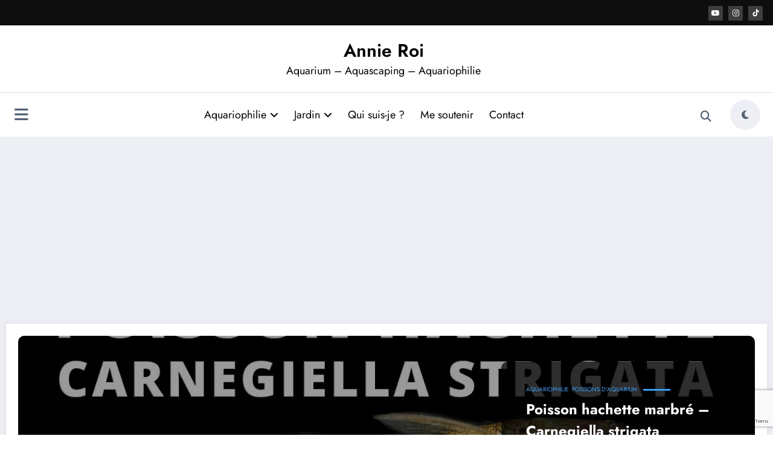

--- FILE ---
content_type: text/html; charset=utf-8
request_url: https://www.google.com/recaptcha/api2/anchor?ar=1&k=6LemzZAcAAAAAI_TomXAn96pk2PkxntWIzB3sDBg&co=aHR0cHM6Ly9hbm5pZXJvaS5jb206NDQz&hl=en&v=PoyoqOPhxBO7pBk68S4YbpHZ&size=invisible&anchor-ms=20000&execute-ms=30000&cb=74bvc41kr2yp
body_size: 48673
content:
<!DOCTYPE HTML><html dir="ltr" lang="en"><head><meta http-equiv="Content-Type" content="text/html; charset=UTF-8">
<meta http-equiv="X-UA-Compatible" content="IE=edge">
<title>reCAPTCHA</title>
<style type="text/css">
/* cyrillic-ext */
@font-face {
  font-family: 'Roboto';
  font-style: normal;
  font-weight: 400;
  font-stretch: 100%;
  src: url(//fonts.gstatic.com/s/roboto/v48/KFO7CnqEu92Fr1ME7kSn66aGLdTylUAMa3GUBHMdazTgWw.woff2) format('woff2');
  unicode-range: U+0460-052F, U+1C80-1C8A, U+20B4, U+2DE0-2DFF, U+A640-A69F, U+FE2E-FE2F;
}
/* cyrillic */
@font-face {
  font-family: 'Roboto';
  font-style: normal;
  font-weight: 400;
  font-stretch: 100%;
  src: url(//fonts.gstatic.com/s/roboto/v48/KFO7CnqEu92Fr1ME7kSn66aGLdTylUAMa3iUBHMdazTgWw.woff2) format('woff2');
  unicode-range: U+0301, U+0400-045F, U+0490-0491, U+04B0-04B1, U+2116;
}
/* greek-ext */
@font-face {
  font-family: 'Roboto';
  font-style: normal;
  font-weight: 400;
  font-stretch: 100%;
  src: url(//fonts.gstatic.com/s/roboto/v48/KFO7CnqEu92Fr1ME7kSn66aGLdTylUAMa3CUBHMdazTgWw.woff2) format('woff2');
  unicode-range: U+1F00-1FFF;
}
/* greek */
@font-face {
  font-family: 'Roboto';
  font-style: normal;
  font-weight: 400;
  font-stretch: 100%;
  src: url(//fonts.gstatic.com/s/roboto/v48/KFO7CnqEu92Fr1ME7kSn66aGLdTylUAMa3-UBHMdazTgWw.woff2) format('woff2');
  unicode-range: U+0370-0377, U+037A-037F, U+0384-038A, U+038C, U+038E-03A1, U+03A3-03FF;
}
/* math */
@font-face {
  font-family: 'Roboto';
  font-style: normal;
  font-weight: 400;
  font-stretch: 100%;
  src: url(//fonts.gstatic.com/s/roboto/v48/KFO7CnqEu92Fr1ME7kSn66aGLdTylUAMawCUBHMdazTgWw.woff2) format('woff2');
  unicode-range: U+0302-0303, U+0305, U+0307-0308, U+0310, U+0312, U+0315, U+031A, U+0326-0327, U+032C, U+032F-0330, U+0332-0333, U+0338, U+033A, U+0346, U+034D, U+0391-03A1, U+03A3-03A9, U+03B1-03C9, U+03D1, U+03D5-03D6, U+03F0-03F1, U+03F4-03F5, U+2016-2017, U+2034-2038, U+203C, U+2040, U+2043, U+2047, U+2050, U+2057, U+205F, U+2070-2071, U+2074-208E, U+2090-209C, U+20D0-20DC, U+20E1, U+20E5-20EF, U+2100-2112, U+2114-2115, U+2117-2121, U+2123-214F, U+2190, U+2192, U+2194-21AE, U+21B0-21E5, U+21F1-21F2, U+21F4-2211, U+2213-2214, U+2216-22FF, U+2308-230B, U+2310, U+2319, U+231C-2321, U+2336-237A, U+237C, U+2395, U+239B-23B7, U+23D0, U+23DC-23E1, U+2474-2475, U+25AF, U+25B3, U+25B7, U+25BD, U+25C1, U+25CA, U+25CC, U+25FB, U+266D-266F, U+27C0-27FF, U+2900-2AFF, U+2B0E-2B11, U+2B30-2B4C, U+2BFE, U+3030, U+FF5B, U+FF5D, U+1D400-1D7FF, U+1EE00-1EEFF;
}
/* symbols */
@font-face {
  font-family: 'Roboto';
  font-style: normal;
  font-weight: 400;
  font-stretch: 100%;
  src: url(//fonts.gstatic.com/s/roboto/v48/KFO7CnqEu92Fr1ME7kSn66aGLdTylUAMaxKUBHMdazTgWw.woff2) format('woff2');
  unicode-range: U+0001-000C, U+000E-001F, U+007F-009F, U+20DD-20E0, U+20E2-20E4, U+2150-218F, U+2190, U+2192, U+2194-2199, U+21AF, U+21E6-21F0, U+21F3, U+2218-2219, U+2299, U+22C4-22C6, U+2300-243F, U+2440-244A, U+2460-24FF, U+25A0-27BF, U+2800-28FF, U+2921-2922, U+2981, U+29BF, U+29EB, U+2B00-2BFF, U+4DC0-4DFF, U+FFF9-FFFB, U+10140-1018E, U+10190-1019C, U+101A0, U+101D0-101FD, U+102E0-102FB, U+10E60-10E7E, U+1D2C0-1D2D3, U+1D2E0-1D37F, U+1F000-1F0FF, U+1F100-1F1AD, U+1F1E6-1F1FF, U+1F30D-1F30F, U+1F315, U+1F31C, U+1F31E, U+1F320-1F32C, U+1F336, U+1F378, U+1F37D, U+1F382, U+1F393-1F39F, U+1F3A7-1F3A8, U+1F3AC-1F3AF, U+1F3C2, U+1F3C4-1F3C6, U+1F3CA-1F3CE, U+1F3D4-1F3E0, U+1F3ED, U+1F3F1-1F3F3, U+1F3F5-1F3F7, U+1F408, U+1F415, U+1F41F, U+1F426, U+1F43F, U+1F441-1F442, U+1F444, U+1F446-1F449, U+1F44C-1F44E, U+1F453, U+1F46A, U+1F47D, U+1F4A3, U+1F4B0, U+1F4B3, U+1F4B9, U+1F4BB, U+1F4BF, U+1F4C8-1F4CB, U+1F4D6, U+1F4DA, U+1F4DF, U+1F4E3-1F4E6, U+1F4EA-1F4ED, U+1F4F7, U+1F4F9-1F4FB, U+1F4FD-1F4FE, U+1F503, U+1F507-1F50B, U+1F50D, U+1F512-1F513, U+1F53E-1F54A, U+1F54F-1F5FA, U+1F610, U+1F650-1F67F, U+1F687, U+1F68D, U+1F691, U+1F694, U+1F698, U+1F6AD, U+1F6B2, U+1F6B9-1F6BA, U+1F6BC, U+1F6C6-1F6CF, U+1F6D3-1F6D7, U+1F6E0-1F6EA, U+1F6F0-1F6F3, U+1F6F7-1F6FC, U+1F700-1F7FF, U+1F800-1F80B, U+1F810-1F847, U+1F850-1F859, U+1F860-1F887, U+1F890-1F8AD, U+1F8B0-1F8BB, U+1F8C0-1F8C1, U+1F900-1F90B, U+1F93B, U+1F946, U+1F984, U+1F996, U+1F9E9, U+1FA00-1FA6F, U+1FA70-1FA7C, U+1FA80-1FA89, U+1FA8F-1FAC6, U+1FACE-1FADC, U+1FADF-1FAE9, U+1FAF0-1FAF8, U+1FB00-1FBFF;
}
/* vietnamese */
@font-face {
  font-family: 'Roboto';
  font-style: normal;
  font-weight: 400;
  font-stretch: 100%;
  src: url(//fonts.gstatic.com/s/roboto/v48/KFO7CnqEu92Fr1ME7kSn66aGLdTylUAMa3OUBHMdazTgWw.woff2) format('woff2');
  unicode-range: U+0102-0103, U+0110-0111, U+0128-0129, U+0168-0169, U+01A0-01A1, U+01AF-01B0, U+0300-0301, U+0303-0304, U+0308-0309, U+0323, U+0329, U+1EA0-1EF9, U+20AB;
}
/* latin-ext */
@font-face {
  font-family: 'Roboto';
  font-style: normal;
  font-weight: 400;
  font-stretch: 100%;
  src: url(//fonts.gstatic.com/s/roboto/v48/KFO7CnqEu92Fr1ME7kSn66aGLdTylUAMa3KUBHMdazTgWw.woff2) format('woff2');
  unicode-range: U+0100-02BA, U+02BD-02C5, U+02C7-02CC, U+02CE-02D7, U+02DD-02FF, U+0304, U+0308, U+0329, U+1D00-1DBF, U+1E00-1E9F, U+1EF2-1EFF, U+2020, U+20A0-20AB, U+20AD-20C0, U+2113, U+2C60-2C7F, U+A720-A7FF;
}
/* latin */
@font-face {
  font-family: 'Roboto';
  font-style: normal;
  font-weight: 400;
  font-stretch: 100%;
  src: url(//fonts.gstatic.com/s/roboto/v48/KFO7CnqEu92Fr1ME7kSn66aGLdTylUAMa3yUBHMdazQ.woff2) format('woff2');
  unicode-range: U+0000-00FF, U+0131, U+0152-0153, U+02BB-02BC, U+02C6, U+02DA, U+02DC, U+0304, U+0308, U+0329, U+2000-206F, U+20AC, U+2122, U+2191, U+2193, U+2212, U+2215, U+FEFF, U+FFFD;
}
/* cyrillic-ext */
@font-face {
  font-family: 'Roboto';
  font-style: normal;
  font-weight: 500;
  font-stretch: 100%;
  src: url(//fonts.gstatic.com/s/roboto/v48/KFO7CnqEu92Fr1ME7kSn66aGLdTylUAMa3GUBHMdazTgWw.woff2) format('woff2');
  unicode-range: U+0460-052F, U+1C80-1C8A, U+20B4, U+2DE0-2DFF, U+A640-A69F, U+FE2E-FE2F;
}
/* cyrillic */
@font-face {
  font-family: 'Roboto';
  font-style: normal;
  font-weight: 500;
  font-stretch: 100%;
  src: url(//fonts.gstatic.com/s/roboto/v48/KFO7CnqEu92Fr1ME7kSn66aGLdTylUAMa3iUBHMdazTgWw.woff2) format('woff2');
  unicode-range: U+0301, U+0400-045F, U+0490-0491, U+04B0-04B1, U+2116;
}
/* greek-ext */
@font-face {
  font-family: 'Roboto';
  font-style: normal;
  font-weight: 500;
  font-stretch: 100%;
  src: url(//fonts.gstatic.com/s/roboto/v48/KFO7CnqEu92Fr1ME7kSn66aGLdTylUAMa3CUBHMdazTgWw.woff2) format('woff2');
  unicode-range: U+1F00-1FFF;
}
/* greek */
@font-face {
  font-family: 'Roboto';
  font-style: normal;
  font-weight: 500;
  font-stretch: 100%;
  src: url(//fonts.gstatic.com/s/roboto/v48/KFO7CnqEu92Fr1ME7kSn66aGLdTylUAMa3-UBHMdazTgWw.woff2) format('woff2');
  unicode-range: U+0370-0377, U+037A-037F, U+0384-038A, U+038C, U+038E-03A1, U+03A3-03FF;
}
/* math */
@font-face {
  font-family: 'Roboto';
  font-style: normal;
  font-weight: 500;
  font-stretch: 100%;
  src: url(//fonts.gstatic.com/s/roboto/v48/KFO7CnqEu92Fr1ME7kSn66aGLdTylUAMawCUBHMdazTgWw.woff2) format('woff2');
  unicode-range: U+0302-0303, U+0305, U+0307-0308, U+0310, U+0312, U+0315, U+031A, U+0326-0327, U+032C, U+032F-0330, U+0332-0333, U+0338, U+033A, U+0346, U+034D, U+0391-03A1, U+03A3-03A9, U+03B1-03C9, U+03D1, U+03D5-03D6, U+03F0-03F1, U+03F4-03F5, U+2016-2017, U+2034-2038, U+203C, U+2040, U+2043, U+2047, U+2050, U+2057, U+205F, U+2070-2071, U+2074-208E, U+2090-209C, U+20D0-20DC, U+20E1, U+20E5-20EF, U+2100-2112, U+2114-2115, U+2117-2121, U+2123-214F, U+2190, U+2192, U+2194-21AE, U+21B0-21E5, U+21F1-21F2, U+21F4-2211, U+2213-2214, U+2216-22FF, U+2308-230B, U+2310, U+2319, U+231C-2321, U+2336-237A, U+237C, U+2395, U+239B-23B7, U+23D0, U+23DC-23E1, U+2474-2475, U+25AF, U+25B3, U+25B7, U+25BD, U+25C1, U+25CA, U+25CC, U+25FB, U+266D-266F, U+27C0-27FF, U+2900-2AFF, U+2B0E-2B11, U+2B30-2B4C, U+2BFE, U+3030, U+FF5B, U+FF5D, U+1D400-1D7FF, U+1EE00-1EEFF;
}
/* symbols */
@font-face {
  font-family: 'Roboto';
  font-style: normal;
  font-weight: 500;
  font-stretch: 100%;
  src: url(//fonts.gstatic.com/s/roboto/v48/KFO7CnqEu92Fr1ME7kSn66aGLdTylUAMaxKUBHMdazTgWw.woff2) format('woff2');
  unicode-range: U+0001-000C, U+000E-001F, U+007F-009F, U+20DD-20E0, U+20E2-20E4, U+2150-218F, U+2190, U+2192, U+2194-2199, U+21AF, U+21E6-21F0, U+21F3, U+2218-2219, U+2299, U+22C4-22C6, U+2300-243F, U+2440-244A, U+2460-24FF, U+25A0-27BF, U+2800-28FF, U+2921-2922, U+2981, U+29BF, U+29EB, U+2B00-2BFF, U+4DC0-4DFF, U+FFF9-FFFB, U+10140-1018E, U+10190-1019C, U+101A0, U+101D0-101FD, U+102E0-102FB, U+10E60-10E7E, U+1D2C0-1D2D3, U+1D2E0-1D37F, U+1F000-1F0FF, U+1F100-1F1AD, U+1F1E6-1F1FF, U+1F30D-1F30F, U+1F315, U+1F31C, U+1F31E, U+1F320-1F32C, U+1F336, U+1F378, U+1F37D, U+1F382, U+1F393-1F39F, U+1F3A7-1F3A8, U+1F3AC-1F3AF, U+1F3C2, U+1F3C4-1F3C6, U+1F3CA-1F3CE, U+1F3D4-1F3E0, U+1F3ED, U+1F3F1-1F3F3, U+1F3F5-1F3F7, U+1F408, U+1F415, U+1F41F, U+1F426, U+1F43F, U+1F441-1F442, U+1F444, U+1F446-1F449, U+1F44C-1F44E, U+1F453, U+1F46A, U+1F47D, U+1F4A3, U+1F4B0, U+1F4B3, U+1F4B9, U+1F4BB, U+1F4BF, U+1F4C8-1F4CB, U+1F4D6, U+1F4DA, U+1F4DF, U+1F4E3-1F4E6, U+1F4EA-1F4ED, U+1F4F7, U+1F4F9-1F4FB, U+1F4FD-1F4FE, U+1F503, U+1F507-1F50B, U+1F50D, U+1F512-1F513, U+1F53E-1F54A, U+1F54F-1F5FA, U+1F610, U+1F650-1F67F, U+1F687, U+1F68D, U+1F691, U+1F694, U+1F698, U+1F6AD, U+1F6B2, U+1F6B9-1F6BA, U+1F6BC, U+1F6C6-1F6CF, U+1F6D3-1F6D7, U+1F6E0-1F6EA, U+1F6F0-1F6F3, U+1F6F7-1F6FC, U+1F700-1F7FF, U+1F800-1F80B, U+1F810-1F847, U+1F850-1F859, U+1F860-1F887, U+1F890-1F8AD, U+1F8B0-1F8BB, U+1F8C0-1F8C1, U+1F900-1F90B, U+1F93B, U+1F946, U+1F984, U+1F996, U+1F9E9, U+1FA00-1FA6F, U+1FA70-1FA7C, U+1FA80-1FA89, U+1FA8F-1FAC6, U+1FACE-1FADC, U+1FADF-1FAE9, U+1FAF0-1FAF8, U+1FB00-1FBFF;
}
/* vietnamese */
@font-face {
  font-family: 'Roboto';
  font-style: normal;
  font-weight: 500;
  font-stretch: 100%;
  src: url(//fonts.gstatic.com/s/roboto/v48/KFO7CnqEu92Fr1ME7kSn66aGLdTylUAMa3OUBHMdazTgWw.woff2) format('woff2');
  unicode-range: U+0102-0103, U+0110-0111, U+0128-0129, U+0168-0169, U+01A0-01A1, U+01AF-01B0, U+0300-0301, U+0303-0304, U+0308-0309, U+0323, U+0329, U+1EA0-1EF9, U+20AB;
}
/* latin-ext */
@font-face {
  font-family: 'Roboto';
  font-style: normal;
  font-weight: 500;
  font-stretch: 100%;
  src: url(//fonts.gstatic.com/s/roboto/v48/KFO7CnqEu92Fr1ME7kSn66aGLdTylUAMa3KUBHMdazTgWw.woff2) format('woff2');
  unicode-range: U+0100-02BA, U+02BD-02C5, U+02C7-02CC, U+02CE-02D7, U+02DD-02FF, U+0304, U+0308, U+0329, U+1D00-1DBF, U+1E00-1E9F, U+1EF2-1EFF, U+2020, U+20A0-20AB, U+20AD-20C0, U+2113, U+2C60-2C7F, U+A720-A7FF;
}
/* latin */
@font-face {
  font-family: 'Roboto';
  font-style: normal;
  font-weight: 500;
  font-stretch: 100%;
  src: url(//fonts.gstatic.com/s/roboto/v48/KFO7CnqEu92Fr1ME7kSn66aGLdTylUAMa3yUBHMdazQ.woff2) format('woff2');
  unicode-range: U+0000-00FF, U+0131, U+0152-0153, U+02BB-02BC, U+02C6, U+02DA, U+02DC, U+0304, U+0308, U+0329, U+2000-206F, U+20AC, U+2122, U+2191, U+2193, U+2212, U+2215, U+FEFF, U+FFFD;
}
/* cyrillic-ext */
@font-face {
  font-family: 'Roboto';
  font-style: normal;
  font-weight: 900;
  font-stretch: 100%;
  src: url(//fonts.gstatic.com/s/roboto/v48/KFO7CnqEu92Fr1ME7kSn66aGLdTylUAMa3GUBHMdazTgWw.woff2) format('woff2');
  unicode-range: U+0460-052F, U+1C80-1C8A, U+20B4, U+2DE0-2DFF, U+A640-A69F, U+FE2E-FE2F;
}
/* cyrillic */
@font-face {
  font-family: 'Roboto';
  font-style: normal;
  font-weight: 900;
  font-stretch: 100%;
  src: url(//fonts.gstatic.com/s/roboto/v48/KFO7CnqEu92Fr1ME7kSn66aGLdTylUAMa3iUBHMdazTgWw.woff2) format('woff2');
  unicode-range: U+0301, U+0400-045F, U+0490-0491, U+04B0-04B1, U+2116;
}
/* greek-ext */
@font-face {
  font-family: 'Roboto';
  font-style: normal;
  font-weight: 900;
  font-stretch: 100%;
  src: url(//fonts.gstatic.com/s/roboto/v48/KFO7CnqEu92Fr1ME7kSn66aGLdTylUAMa3CUBHMdazTgWw.woff2) format('woff2');
  unicode-range: U+1F00-1FFF;
}
/* greek */
@font-face {
  font-family: 'Roboto';
  font-style: normal;
  font-weight: 900;
  font-stretch: 100%;
  src: url(//fonts.gstatic.com/s/roboto/v48/KFO7CnqEu92Fr1ME7kSn66aGLdTylUAMa3-UBHMdazTgWw.woff2) format('woff2');
  unicode-range: U+0370-0377, U+037A-037F, U+0384-038A, U+038C, U+038E-03A1, U+03A3-03FF;
}
/* math */
@font-face {
  font-family: 'Roboto';
  font-style: normal;
  font-weight: 900;
  font-stretch: 100%;
  src: url(//fonts.gstatic.com/s/roboto/v48/KFO7CnqEu92Fr1ME7kSn66aGLdTylUAMawCUBHMdazTgWw.woff2) format('woff2');
  unicode-range: U+0302-0303, U+0305, U+0307-0308, U+0310, U+0312, U+0315, U+031A, U+0326-0327, U+032C, U+032F-0330, U+0332-0333, U+0338, U+033A, U+0346, U+034D, U+0391-03A1, U+03A3-03A9, U+03B1-03C9, U+03D1, U+03D5-03D6, U+03F0-03F1, U+03F4-03F5, U+2016-2017, U+2034-2038, U+203C, U+2040, U+2043, U+2047, U+2050, U+2057, U+205F, U+2070-2071, U+2074-208E, U+2090-209C, U+20D0-20DC, U+20E1, U+20E5-20EF, U+2100-2112, U+2114-2115, U+2117-2121, U+2123-214F, U+2190, U+2192, U+2194-21AE, U+21B0-21E5, U+21F1-21F2, U+21F4-2211, U+2213-2214, U+2216-22FF, U+2308-230B, U+2310, U+2319, U+231C-2321, U+2336-237A, U+237C, U+2395, U+239B-23B7, U+23D0, U+23DC-23E1, U+2474-2475, U+25AF, U+25B3, U+25B7, U+25BD, U+25C1, U+25CA, U+25CC, U+25FB, U+266D-266F, U+27C0-27FF, U+2900-2AFF, U+2B0E-2B11, U+2B30-2B4C, U+2BFE, U+3030, U+FF5B, U+FF5D, U+1D400-1D7FF, U+1EE00-1EEFF;
}
/* symbols */
@font-face {
  font-family: 'Roboto';
  font-style: normal;
  font-weight: 900;
  font-stretch: 100%;
  src: url(//fonts.gstatic.com/s/roboto/v48/KFO7CnqEu92Fr1ME7kSn66aGLdTylUAMaxKUBHMdazTgWw.woff2) format('woff2');
  unicode-range: U+0001-000C, U+000E-001F, U+007F-009F, U+20DD-20E0, U+20E2-20E4, U+2150-218F, U+2190, U+2192, U+2194-2199, U+21AF, U+21E6-21F0, U+21F3, U+2218-2219, U+2299, U+22C4-22C6, U+2300-243F, U+2440-244A, U+2460-24FF, U+25A0-27BF, U+2800-28FF, U+2921-2922, U+2981, U+29BF, U+29EB, U+2B00-2BFF, U+4DC0-4DFF, U+FFF9-FFFB, U+10140-1018E, U+10190-1019C, U+101A0, U+101D0-101FD, U+102E0-102FB, U+10E60-10E7E, U+1D2C0-1D2D3, U+1D2E0-1D37F, U+1F000-1F0FF, U+1F100-1F1AD, U+1F1E6-1F1FF, U+1F30D-1F30F, U+1F315, U+1F31C, U+1F31E, U+1F320-1F32C, U+1F336, U+1F378, U+1F37D, U+1F382, U+1F393-1F39F, U+1F3A7-1F3A8, U+1F3AC-1F3AF, U+1F3C2, U+1F3C4-1F3C6, U+1F3CA-1F3CE, U+1F3D4-1F3E0, U+1F3ED, U+1F3F1-1F3F3, U+1F3F5-1F3F7, U+1F408, U+1F415, U+1F41F, U+1F426, U+1F43F, U+1F441-1F442, U+1F444, U+1F446-1F449, U+1F44C-1F44E, U+1F453, U+1F46A, U+1F47D, U+1F4A3, U+1F4B0, U+1F4B3, U+1F4B9, U+1F4BB, U+1F4BF, U+1F4C8-1F4CB, U+1F4D6, U+1F4DA, U+1F4DF, U+1F4E3-1F4E6, U+1F4EA-1F4ED, U+1F4F7, U+1F4F9-1F4FB, U+1F4FD-1F4FE, U+1F503, U+1F507-1F50B, U+1F50D, U+1F512-1F513, U+1F53E-1F54A, U+1F54F-1F5FA, U+1F610, U+1F650-1F67F, U+1F687, U+1F68D, U+1F691, U+1F694, U+1F698, U+1F6AD, U+1F6B2, U+1F6B9-1F6BA, U+1F6BC, U+1F6C6-1F6CF, U+1F6D3-1F6D7, U+1F6E0-1F6EA, U+1F6F0-1F6F3, U+1F6F7-1F6FC, U+1F700-1F7FF, U+1F800-1F80B, U+1F810-1F847, U+1F850-1F859, U+1F860-1F887, U+1F890-1F8AD, U+1F8B0-1F8BB, U+1F8C0-1F8C1, U+1F900-1F90B, U+1F93B, U+1F946, U+1F984, U+1F996, U+1F9E9, U+1FA00-1FA6F, U+1FA70-1FA7C, U+1FA80-1FA89, U+1FA8F-1FAC6, U+1FACE-1FADC, U+1FADF-1FAE9, U+1FAF0-1FAF8, U+1FB00-1FBFF;
}
/* vietnamese */
@font-face {
  font-family: 'Roboto';
  font-style: normal;
  font-weight: 900;
  font-stretch: 100%;
  src: url(//fonts.gstatic.com/s/roboto/v48/KFO7CnqEu92Fr1ME7kSn66aGLdTylUAMa3OUBHMdazTgWw.woff2) format('woff2');
  unicode-range: U+0102-0103, U+0110-0111, U+0128-0129, U+0168-0169, U+01A0-01A1, U+01AF-01B0, U+0300-0301, U+0303-0304, U+0308-0309, U+0323, U+0329, U+1EA0-1EF9, U+20AB;
}
/* latin-ext */
@font-face {
  font-family: 'Roboto';
  font-style: normal;
  font-weight: 900;
  font-stretch: 100%;
  src: url(//fonts.gstatic.com/s/roboto/v48/KFO7CnqEu92Fr1ME7kSn66aGLdTylUAMa3KUBHMdazTgWw.woff2) format('woff2');
  unicode-range: U+0100-02BA, U+02BD-02C5, U+02C7-02CC, U+02CE-02D7, U+02DD-02FF, U+0304, U+0308, U+0329, U+1D00-1DBF, U+1E00-1E9F, U+1EF2-1EFF, U+2020, U+20A0-20AB, U+20AD-20C0, U+2113, U+2C60-2C7F, U+A720-A7FF;
}
/* latin */
@font-face {
  font-family: 'Roboto';
  font-style: normal;
  font-weight: 900;
  font-stretch: 100%;
  src: url(//fonts.gstatic.com/s/roboto/v48/KFO7CnqEu92Fr1ME7kSn66aGLdTylUAMa3yUBHMdazQ.woff2) format('woff2');
  unicode-range: U+0000-00FF, U+0131, U+0152-0153, U+02BB-02BC, U+02C6, U+02DA, U+02DC, U+0304, U+0308, U+0329, U+2000-206F, U+20AC, U+2122, U+2191, U+2193, U+2212, U+2215, U+FEFF, U+FFFD;
}

</style>
<link rel="stylesheet" type="text/css" href="https://www.gstatic.com/recaptcha/releases/PoyoqOPhxBO7pBk68S4YbpHZ/styles__ltr.css">
<script nonce="2Qrh7kmLM69qhqtkODoqBg" type="text/javascript">window['__recaptcha_api'] = 'https://www.google.com/recaptcha/api2/';</script>
<script type="text/javascript" src="https://www.gstatic.com/recaptcha/releases/PoyoqOPhxBO7pBk68S4YbpHZ/recaptcha__en.js" nonce="2Qrh7kmLM69qhqtkODoqBg">
      
    </script></head>
<body><div id="rc-anchor-alert" class="rc-anchor-alert"></div>
<input type="hidden" id="recaptcha-token" value="[base64]">
<script type="text/javascript" nonce="2Qrh7kmLM69qhqtkODoqBg">
      recaptcha.anchor.Main.init("[\x22ainput\x22,[\x22bgdata\x22,\x22\x22,\[base64]/[base64]/[base64]/[base64]/cjw8ejpyPj4+eil9Y2F0Y2gobCl7dGhyb3cgbDt9fSxIPWZ1bmN0aW9uKHcsdCx6KXtpZih3PT0xOTR8fHc9PTIwOCl0LnZbd10/dC52W3ddLmNvbmNhdCh6KTp0LnZbd109b2Yoeix0KTtlbHNle2lmKHQuYkImJnchPTMxNylyZXR1cm47dz09NjZ8fHc9PTEyMnx8dz09NDcwfHx3PT00NHx8dz09NDE2fHx3PT0zOTd8fHc9PTQyMXx8dz09Njh8fHc9PTcwfHx3PT0xODQ/[base64]/[base64]/[base64]/bmV3IGRbVl0oSlswXSk6cD09Mj9uZXcgZFtWXShKWzBdLEpbMV0pOnA9PTM/bmV3IGRbVl0oSlswXSxKWzFdLEpbMl0pOnA9PTQ/[base64]/[base64]/[base64]/[base64]\x22,\[base64]\\u003d\\u003d\x22,\[base64]/DgGczw6HCvnQQw4LDtydSwpkGw6jCuzzDumhXGcKKwrp6NMOoDsK3DsKVwrgSw5rCrhrChMO9DEQGETXDgUnCuz5kwo9uV8OjOUhlY8OJwo3Cmm5Rwpp2wrfCkjtQw7TDvEILci3CpsOJwowKXcOGw47Cv8OQwqhfFW/[base64]/CtDtAOk/DiMKMwpLDkGbDosOVPRnDk8OCMm5Rw4V1w5TDocKcUFLCssOnDzseUcKCPxPDkBPDgsO0H2nCnC06NMK7wr3CiMKYTsOSw4/CuBZTwrNNwrd3HRjCmMO5I8KNwptNMHdOLztYCMKdCBt5TC/DsilJEi9/wpTCvRDCtsKAw5zDpsOgw44NBCXClsKSw7gTWjPDn8ONQhlRwo4YdF9FKsO5w57DtcKXw5Frw50zTRHCskBcI8Kow7NUVcK8w6QQwolxcMKewqY9DQ8Ew5F+ZsKdw5p6wp/CgMKsPF7CsMK0Wisbw6ciw61nYzPCvMOkCkPDuQ08CDw6UhIYwoFsWjTDkjnDqcKhNSh3BMKMLMKSwrVAYBbDgFXCumI/w6EVUHLDrsOFwoTDrjjDhcOKccODw4c9GgRFKh3DpD1CwrfDhsO+GzfDjcKlLAR1B8OAw7HDmcKYw6/[base64]/[base64]/[base64]/DlcKncETCnnjDvhzDhThcw488w4bCoxRmw5fColpMfVvClB4gcxrDnTcZw4zCj8KSKMOdwoDCnsKAMcKRJ8OewrRQw6VewoTCvG/ChDsZwpfCuiVFwqrCiQnDgsOzHcOmamh3GMOlJDJYwoDCuMKIw5VeRcKPfW/CkWHDnzfCmsKXIwhULsOEw43CkBvCiMOxwrDChGJNVlLCo8O3w7bCt8OUwprCowlnwqPDjMOtwotBw6dtw6IoAV0JwpzDlMKCJT7CvcOxeg7CkE/DgMOzZGx9woZZwo9Bw7k/w43DhAsVw6wfLMO/[base64]/DmkdGN8KkQsOHH8OHw6dfDSJfw7V3djphYcOxSCE7FsKkRkc7w4jCizsUGjxoCMOQwrAwalDCgsOFBsO+wrbDmi4kQsOnw60UX8OREx55wrpCQCXDqcOuRcOcwqvDtGzDqDszw4dYWsKPwp7CrkF5bcOvwqZmLcOKwrplw4XCu8KoLA/[base64]/XQ3Di8KrwpDCnkfCmMO+w5FjS8KEDMKswqwXw5vDucKoR8Khw544w6Yzw71BeFrDoTpFwoxRw5owwrfDkcObIcO7w4DDsTcjw504Q8O7ck7CmBJAw64VOWNAw5TCsBlwcsK4dsO5VsKFL8K3Rm7CqCbDgsOhRcKBKhDCp23DmsKuS8O4w4RUU8KsfcKPw7/ClMOawpINS8OXwrzDvw3ChsOhw6PDucONIldsOF/DjAjDl3AGE8KhMDbDgMKIw5o6MigjwpfCn8Kufy/Dq1d1w5DCvjRrX8K0dcOmw45nwohIVSkVwpTCgyzCh8KfNXEJfwAtIWXCosO0VDvDqzDChEA6YcOww5vCp8KJOBR4wpY1wq/CtxQVcU7CnDw3wqpfwrtGZm8yasOrwovCpMOKwoRHw4bCtsKVcyHDosOTwpRew4fCtGfCr8KcEybDhsOsw5h+wrxBwqfCjMKxwpAdw7PCvlvDg8O3wqJHDTLCiMKxSmrDu34/[base64]/DpcKmwoXDksODw69Aw7PDhMKTw63ClMKYwojDhQbDmDpleBR5wpjCgMOdw51FX3oJUgTDhCAUIcOsw5o8w5nDl8KAw4LDj8OHw4gQw6cBJsO7wq4Ew6scIMK6wprCnSTCp8KDwo3DuMOJH8KKb8OhwqRGJsKXfcOIUVvCrsKZw6/[base64]/Ds8KOwozClgvDqsO5w7HDjcKjwr1CwqN8L8Kdwr7DmsKgG8OPPcO2wrnCksOaNE/CjDXDsVvCnMKPw6lhJnhcG8K2wq1oJcOHw6/DsMO+TgrDvcOba8OHwoXCjMK4R8O9BAw6AHXCicKzHMKAdR8Kw6PChx9EY8KxOlZAwpXDtMKPaWPDmcOuwokwY8OOdcOhw5Zlw4hNW8Obw68lOiB8TwwvMlPCssOzKcOGNADDvMKOAsOZdVkAwp3DuMOrfcOYdi/Dl8OBwpoSDsK9w6RTw6YhFRR1O8OsKG7CoyrClMOwL8ObFCHCm8OIwox8w50RwofDlcKdwqXDu2hZw5Uowox/acKlGsKbSDg1eMKmw4/CgHt6KVvCvcOZbjd+FsKZVRoUwpBZVXnDpMKIN8KLSCnDu1TCilAHKMOrwp4IZDIJIwPDusOMNUrCucOQwpZeD8KhwqHDrcOxYsOPfcK/wobCtMKRwpDDuUtcw5XCvsOWXMKbAcKAR8KDGnnCmXXDpMOgPcOvOmUzwqZRwqPDv0/DvWgZK8K2EULCmlEPwr8OJm7DnA3CsH7CpHjDrMOiw7DDnsOqwo3ClC3Dk2/Dr8O8wqlfH8KAw502w7DCpkNRwplfPTTDsnjDm8KSwoEJA3zCog3DtsKDQ2DDu1UCD1I4woUoE8KYw4XCgsOKf8KIOQJdJSgFwoJSw5LCvcOkK2Z5AMK9w4NCwrJ7UFpWHSzCr8OOaDcdKR/DqsOxwp/[base64]/bcOgTcOKwpzClMKywrYDw63Ct8O+w4NKYsOJZMOOcMORw7Ynw4DClsK7woXDrsOgw6E1O0rClFnClcOFdXLCuMKkworClznDvFLCrMKlwpt/C8OaesOEw7HDmwbDrgxnwq/Dl8K/XsOrw5bDkMKPw6ZeNMO3w4nCusOuDsK0woRyRsKRIEXDt8O5w5TDnyhBw6LDiMK7Pk7DlVDDlcKiw68ww68NNsK+w7B5S8OzYx3CmcKvAQzDqmjDgl1/bsOeS3DDjFfDtBDCimLCvEnCjWNSU8KmZMKhwqvCmsKFwoLDsgXDq2nCjELCnMO/w61YPDXDhQbCmhnChsKjGsOqw4UnwpwhdsKbbUhtw7pwaHZswpTClcO8A8KsCjHDpHbCosO0wq/CkHRhwpjDs3/Cr14vAw3DimwpdxnDtMONKsOaw4oxw54dw74ZcjBbUjHCj8KPw43DoGNZw7LCqz/[base64]/woTCiHwVP8OZwqbCj8Ofw7jCmQMJw6jCrhNgw70yw75+wqnDk8OPwrRwRMOveQ9OUh7DhANNwokHFXk6wp/[base64]/Ck0ZOJMOXwp4qwq58MmjDj3dDbH4VGSzDrlFTezLDtT3Dmh5sw4vDkXVZw6zCqsOQeXhPwrHCgMKww59rwq1JwqcqesO3w7/CmgrDgwTCuXMHwrfDmUrDgsO+wpoywo9sYcKawprDj8ONwptDwpolw7LDn0jCrxNvGzHCs8OOwoLCvMOAMMKbw7nDkiLCmsOrMcKBQkEcw7rCqMOKHQo2ccK+VDIGwpkLwogowrIfccOQM0jDssKQw7xIFcK6SC4jw6kewq/[base64]/MynDqBFbF8KwMCvDicOmNmTDicOQV8OnDCE/w7PCpMOFJmzCkMOwK2HDmEQ/[base64]/DpMKfwo1zw4FTLy3CrFzCh3nDqFfDhFxUwpAuXmRxbSZgw6ojBcKuwr7DsX/DvcOaVmfDoArCtwnDmXJScWUyZGpzw5BYUMKbXcOcwp0GaG/DsMOMw7/Dg0bCvcOsbVh/M23CucKKwqwXw707wrzDqWF+fsKnHcK9OFzCmk8dwoDDvcObwpkQwplKTMOJw5BBw4QKwpE/S8KfwqzDlcO4H8OmE1HCiDd9wpnCqzbDlMK4w6Q5H8KLw6DCsAMZDULDoxBlEFLDrT9ow4XCscOAw6p5YDATHMOqwozDhsOsTMOjw4R8woMDTcOcwoABacKmKBRmCWplw5DCqcKOworDrcOeHxNywospQcOKXFHCkTXCs8OMwpAXV205wpFmw693E8O/AsOiw7YuJnJgfAPCi8OaWcKQe8KsM8O1w749w749wobCl8Kpw7kTIDTCgMKRw5EcFW3DuMOYw5LCvMOdw5dIwrlncVDDqivCqGHCi8Obwo7CiQwFfcK5wozDviRtLS/ClCklwr44McKFW310aHXDjFl6w44HwrfDohfDvXFYwpZ0AkLCnlrCtsO2wp5ZbX/DosK4w6/CjsKkw6M/SMKheA/[base64]/[base64]/CjTzDp2UCO8OewoMCw5jDmwZ+w4pwSsKnw57DsMKMBALDiXB/wp/CmBp3wop0N1/DpB7DgMKUw53CuD3Cmw7Di1BfZMOhwrzCrMKxw4/[base64]/CgMKLwp4gworCoFXCtBlbW1lpXUrClkfDicKEHcOqwrzCjsKcworDl8OlwrEvClQzDTITakENbcO2wofCpB/Do1BjwrJlw7HChMKTw742wqDDrcKDX1MTw54CMsOTWmbCosO9MMK7YQNHw7XDnFHDiMKgV2sYOsOXwrTDrzYSwrrDlMOBw5kSw4TCjAVHO8KYZMOnLEfDpMKtCkp+wo82JMOxDWPDm2Z4wpdlwqgRwq0JQR/Dqz3DkFPDgRrCh1jDg8O2UAJtL2Y3wqXDvDsvw5TCuMOxw4Y/wrvDp8OZUkwhw5ZOwrwMW8KfLyfCkUvDjsOif38XQhHDpsK6I3/Dqy9Aw7E7w7xGPhcsY2/DpcKaI2LCicK+FMKsd8OEw7V2e8KTDEMnw4vCskDDjBoow4c9cwNgw4llwqrDmHHDrmgaVEttw5nDlMKMw6kqwoY7MsO6wpgcwovDgsOSw5bDsC7DsMO+w63CnGAEOxXCkMKDwqRmTMONwr9Yw7HCkXdtw4lKcktPPcOewrl3w5/[base64]/CvMOrwrvChVPDusKlJVkZw4MVw4VzesKTwqANXsKIw6rCjQTDvXfCnSZ8wpBswoDDgknDjcKXSsOKw7fCqMKLw64OGjHDpDV2wrJcwqpYwqVKw6pAGcKoOznCvsONw4nCnsKPZEVPwpZ9RmhYw67Dhl/Cj3wpYsO/FnvDii/Di8KYwr7DrRERw6zCq8KPwrUIQsKgw6XDrjbDmUzDrBIlwozDkVvDnn0oDcOnDMKfw4XDpD/Drh3Dm8Kbw756w5hZLsO7woEBw586TMKswoo2CsO2eFZJDcOYIsO2Zy1Aw4NJwqLCicKxwopPw6jCjA3DhzhIcT7CgxHDtMKYw5Ukwo7DqzbCrhYjwp3CpMOewrTCthBMwr3Dp33CoMKYQ8K0wqvCncKrwqXCgmIswoxhwr/Cg8OeOMOfwpvCgTA8CyVvZsKMwqBqbjIgwq53QsK5w43CksOeNwrDlcOBdsKyc8KKAg8AwqXCp8KsVmTCj8KRBkDCm8KgT8KEwo8uSDfCgMOjwqLCjMOCfsKTw6MHw6hVKyUyBXllw6fCmcOObw1TOcKpw7XCtsOEw71HwqnDkgNdEcKcwoF6KwDCocKow7zDi2/DiB3DqMKuw4J7WTBMw5Aow4XDk8Kdw6hzwo7DrQA4w5bCpsO+Kn9dwoBpw48twqotw6UBesOzw7VCZ3UlOWnCqVQ0JV1iwr7Dl1h0KnbDghrDg8KWDMOMQ2rDmFdLHMO0w6/CkTZNw67CkCzDrcKwdcKBbyMrW8OVwq8Fw5tGcsOyeMK1OwrDr8OBancqwpnCukdRNcOow5PChMOXw6vDtcKqw7B3w50TwqJyw6hkw5DCr2dtwq1zbAbCrMOGRcO1wpYbw6TDticlwqVAw7/DgmvDszjCoMKmwpVAJsOTOMKIBjXCqsKXCMOqw79wwprCgxF2wq0iJn3DsC9Zw4EsHARYA2/CssKwwrzDicO7fGh3w43CsEA7a8KuOx91wpx2wqHCth3DplrDmR/CpMKswr5Xw78VwrvDk8O9bcORJwnCg8Knw7UKwp1OwqRew7l3w5QxwqNKw5wlCl1ew745BXFITjDCqX0Iw5vDl8Onw5PCncKDUsOrMsO2w41Uwoh8RXXChyFIMXQbw5TDrgsCwr/CjcKyw6dvXiBfwqPCmsKzVHnCvMKdAMKyLyfDrnFMJTHDm8O6ZUdbOMK9Lk7DqsKrN8K9JQPDq0gpw7HDnMODPcO7wpPDhirCscK2RGfCvU0dw5t2wpNKwqNQaMOQL1oIXBJFw4JGBhTDtsOaY8OBwqfCmMKbwrdVXw/DrVzDvXtXeRfDg8OZLsOowoswTcK9HcKhGMKew4IQCj8RdkDCi8OEw4xpwovCpcKYw58kw7BlwpleNsKxwpAcdcOlwpNmH1nCqDtdLjfClkjCjxx9w7LCsgnDr8KUw5/DgSMYTsK6c2YXccOgVMOlwpPDrsKDw402w5DCjcOqTkvDvU1Hw5zDrHN3IsKVwq1DwoLClSXCm1Z1KDwzw7zDvcKdw6lWwrYMw6/[base64]/DkcKIw4HDocOAwplABcOZZApkf3klNyvCtWHCqAHClnDDlVMYIsOkB8KDwojCrR7Dr1rDs8KeThbDgMO2KMOvwonDrMKGeMOfDsKQw68TEn0Nw6zDhVzCpcK7w73DjzzCuGLClQJGw6jCkMOVwqU/QcKkwrPCng7DgsOoEAfDjcO2wrk/[base64]/DucK/wobDlcKKw6jCqMKweR7CiMKkG8KTw6UxVH1rBCTCjcKdw6rDp8KPw4PDrGhBEEYKTSrCocOOQ8OVVMK6w7XDtMOYwq58ecOwa8KUw6DDgsOUwqbCsw8/G8KsPzsbBsKxw5kEQ8KRVcKNw73CjsKnVR9LK3TDjsOeY8KUOEMxEVbDrMOrL018EkEUwqhCw4NbBcO9wqJgw4vDoQFEcH/CqMKHw4M+wp0qDwoEw6PDh8K/MsKnfxXCusOZw5bCvMOow4fDlsK8wqvCjXvDh8KZwrV+wqbDmMKxVSPCmy1UKcO+wqrDvMKIw5g8w50+ScO/w7UMAsK8XcK5wpXDijZSwq3DncOdCcK7wpkzWm4ywqsww7HCj8Kow7jCsDzCmsKnZgbCmMKxwr/DrlxIw6pfwr8xCMK7w41RwpjCjypqRztsw5LDmkLClyEOwpByw7vDtMKzGMKNwpUhw4B7fcODw6hIwr4Ww7zCkA3CkcOUwoF7MBs2w6FiHwTCkX/DilR8HgN7w5l8HmpAwqUSCMOBXcK0woPDj2/DtcK+woXDlsKVwrlgfy3CtxlUwqcfJMObwoXCvVNABGLDm8KFBMO2JCA/w53Cv3PClUpMwotEw6HCvcO3ei17CWxPSsO3XsKnasK1wpjChcOdwrgwwp0mY2HCrsOHACg0wrDDhsKCSSYNaMKiKFDCom0uwpc+M8OCw74hw6JhO0lHNTQEwrIXAcKbw5bDqQEfIz7DgcKgFk/CgcOqw5FFBhdtBGbDjGvCrsKqw4LDlMKSPcO7w4Q4w5/[base64]/DtcKQAzvCiAXCisORNUzDrcObwqnCp0F3O8O2flLDm8KPRcOVdcK8w4oFwqJ+wr7CssOhwoTCkcKkwpshwpDCj8Oawr/DsG/DvVhwIAFMdmkCw4tYAsK/wpp9woDDp3ENNVrCpnwtwqoywrlmw4LDmxvCm1MCw67CvUdhwp3DgCjDrjZ0wqkEwrkaw5QgTkrClcKTJ8OowqTCv8OqwoJ1wpcRcywnCBR9WlfDswweccKTw6XClRZ/EATDs3ErRcKpw5zCk8KQQ8Oxw41+w54Zwp3DkTxgw7NVIhlFUiR1FMOvDsKWwoBxwqfDt8KXwpxSAsKgwrocLMOKwr12En9bw6t5w5XCu8KmHMKbwprCusOgw4rDiMKwYUUgTjnCnDtnK8O2wp/DjRbDkiTDjyrDq8Otwr4yFyDDri/DvMKATsO/w7Avw4E3w7zCm8OlwopbXzrCrzRHdDtcwojDgMOmA8OXwo3CiD9Wwq4SLRLDvsODc8O6GcKTYsK9w5/CmWRUw7zCg8Oqwr5SworCvHzDqcKUQMOIw7ppwpzCii/Ch2p1QkHCusKMwoV9VmDCkF3Dp8KfKknDmCw0FRDDtH3Dk8Otw7hhSQpEFMOxw5jCs3d8wqfCi8O4w4cJwrxnw5c7wrYmP8K+wrTCjMKGw64pEClqUMKKVW3CjMK5UMKgw7k3wpEew6NNGWwPwpDClMOnwqXDh28ow6VcwphCw6YvwrHCl3/CuE7DncK7Vy3CrMKWfn/CncKSLU3Dj8O1d2VoZFpcwprDh1cCw5Mvw4VSw7g6wqNocwfDl1cgQ8Kew4XCpsOUPcKETivCoUYJw4IIwqzChsOOW20Ew5rDrcKyH0jCgsKrwqzCnzPDg8KbwpJVMcKqw6oaZgjDksK/wqHDuAfCoxTCisOAOnvCoMO+AGHDusKXwpYIw4DCi3YEwoTCvwPCoiHDhMKNw4zDhTx/wrnDpcKOw7TDrDbCnsO2w7jDgsKPKsKZIQ5IR8OFeBV+PHN8w4Ykwp3CqxvCp0rChcOwTlTCug/Dj8OvVcK6wrjCocKqw7QMw4rCu1DCtjpsFF0AwqLDgg7DjsK+worCsMK2K8ODw5sJZx4TwoR1Gk1dJgB7J8OGNy/[base64]/CrsKYDcO1KEQew5Mbw7fDiDoCwqHCu8K3wqfCtMOew44XK3x4G8Osd8KowovCgcOUBkvDm8KKw5pcV8KqwrMGw74Zw7fDuMOkcMKsemhIMsO1cF7CmsOBNV9+woYvwopSecOnR8KBSD5qw5tDwr/CucKbPB7DhcKwwrvDr24uB8OvTEUxHMOmOhTCjcO0eMKvaMKYNEzDggzCosKlJXJvTwZZwpE5Yg9Ww7TCuCvCmCTDhSfDhxxWOMOpMVYVw6Bcwo7DucKww6bDusKHSDpww43Dvy5Ow44JQzN5Vz/CtwXCm3rCl8O6wp4gw5XDu8ODwqFzBRZ9ZMOew5rCuhPDnUbClcObP8KNwq/Cin3Cm8K/Y8Knw6IXWDJ7Z8KBw4ViKRzDs8ODUcODw4LDgDc4YgPDsyBwwqAZw6nDjxHCrwI1wp/DkcKGw6gRwp7ChUgoecOGS1xEwoJhHMOlIiXChMOVewHDugAPwot8G8KhIMOcw5R7bcKDUD3DiX9/[base64]/DoMKHw7XDiGvCm3PCmxdAE8OZaMK4DzvDjsObwpNgw6EnXxjCuwjChsKCwofCg8KFwr7DrsK1wqDCo3/DongiADXCogJzw43CjMOVM3wWMBV1woDCmMOcw4F3ZcO7WcO0ImUcw4vDg8OvwojCt8KPbi7DgsKKw7x3w7XChwk3ScK8w4p2QzPDt8OpHsOZOwrDmT5eF3BaVMKFPsKZwopbV8Oqwp/Dh1J6w4jCv8Odw6XDncKDwo/[base64]/Dl2YDw7MDejPCrcONw4jCmMOtw7DCpsO4w4Ilw7NtwoPCu8KtwrLCgsOww4IZw7nChzPCqyx6w4vDksKSw7LDm8OTwr7DmsKfJG3Cj8KuXE0OIMKhL8KmGCrCpMKSw6xkw5DCusOOwqfDlQsAecKDBcKcwpfCo8K+NQjCvwECw4LDhcK/wqDDkcKgw5QQw4U5w6fDhsOIw4/CksKNJsKwXiXDgsKXF8OSY0bDmsKNKV/CjcODak3Cn8K3TsOXcsODwrgbw7cYwpM0wqzDrRXCpcOOEsKcwqPDpi/DrDswLynCukAMVWvDvyTCvhPDqz/[base64]/woJfwqrCuwPDvgzDul1Xw5LCqTvDlTFrwr0wwrfCngPDk8K8w4gZBFsbNMKUw4rCp8OLw6DDi8OWwoPCmmIlcsO8w6pVw6XDlMKeJWN9wqXDuG4iVMK3w6bCssOnJcO6w7E0KsOQLMKyZHB+wpQHH8OCw4HDsgzCgcKUQj8+Rhczw4rCtx1/wq3DqDx2X8K5wq1/FsOuw4rDjnLDuMOcwqrDlElmNzPDtsK8MUbDhGhaPwjDgcO/w5DDuMOowqrClhbCnMKFGzrCs8KMwpg2w5bDuyRDw5sEW8KHI8Kgwr7DhsKAZwdLw5nDnRQwciNwScKdw4oJQ8Kfwq7CinLDokgvf8OxRRHCp8Ouw4nDjcKpwp/[base64]/[base64]/Cvh9qesKFw7BgYcKaw6hbdMKEw77ChQc/[base64]/w67ChMKoc1PDqnrCrnZKIhXDpcO8wp8zERBxw5LCglFiwpTCjcKjCMOjwq8ZwqtTwqAUwrNpwoHDkXPCtg7DhB3Dh1nCgRFSF8O7JcK1bVvDqCvDvTwCBMOJwpjCvsK5wqENdsO2X8OvwoLCtsKsd03Dn8OvwoEfw45sw5/CtMOxTUzCksKoEcOWw4vCm8KTwoQrwr89AQbDnsKUSFXChRbCtnk7dhhTfcORwrbDsExJawvDr8K/U8KKPsONDzs+VnQODQjCvk/[base64]/[base64]/Cu3QVwrx0UsKow6ESw7HDisOMSsK4w5nCpGEmw6EVacKEw7MmOyI1w7fCucKfLMKawoc4XDHCscOcRMKNw4fCisOVw71RCMOpwp3Dp8KSSMK6XAnDksOxwq3DuA3DkxXCqsKNwo/CvMOUd8O2w47CnMO/bybCsF3ConbDnsO4w55owqfDvRIzw6oMwrx9O8KiwqjDtxbCvcKsYMKkHmwFMMKcGFbCvsOOMGZaE8Kmc8KKw69fwrnCqThaDcOhwpk8TA3DjsK9wqnDgcKmwrUjw7XCg19rYMKZwpczdRbDn8OZZcKLw63Cr8O6WMKWfsKbwrBKUkxvwpbDrAtWSsO8wr3DqiACdsK/wrFrw5MDADRNwqJTIDU2wodtwpoffhJFwrzDicOewrskwoBFDiXDuMO9HCXDpMKLIMOzwpHDkBAhbMK4wqFvwpsTw5BMwrtYDxDDo2vDjcKlBcKbwp4ATcO3wrfCpMKFw60YwrwjEyc+woHDkMOAKgVSUAvCj8OMw7Qbw6lva1khwq/Co8O6wqrCjETDnsOswrkRAcOmVlB7JQxqw67Dly7CssKkVMK3wpBWw4Ajw69kfCLCtltvf25gVwjCvw3DgcKNwqY1wrvCoMO2bcKww4wCw7DDnXTDjyPDqnVBbHc7HMOUajFMw7XCjA9wFMKWw4VEbX7Do3F/w4Ajw6pKJ3nDpSN2woHClcKUwocqIcKvw7JXQWLClndVI14BwrjDs8KnECETw5PDrMOtw4HCpsO/O8Kqw6TDmMOow659w7HCucO7w4ctw5/[base64]/DngpHYsKOw63Dv8Oew5TCl0kcw4oFw7cnw7Z9wqDCgRPCgysHw5jCmSfCjcO8ITAsw48Ew5YKwqoNOMKhwrMwQMKDwqjCjsKMe8KIcTJ3w7TCicOfADpxUi7DtsOow5rCugXClgfCu8OGYy/[base64]/[base64]/CqcOsV8O6GsKewrHDiFoBw7ofwovDicO0wrRUZ0DDvsOfw7QOOzNpwp1JS8OseCDDrsO7CHJdw5zDpHAdL8OrVkLDv8Oxw7PCsS/CsWbCrsOQwrrChnYKV8KQLH/DlEjChMKuwpFYwpzDqMOEwpgNDX/Drg02wocwPsOTalNxc8K5woteRsO9wp3Dg8OMF3DCv8K+w5/[base64]/CncKJwplGwoLDicK5w7TDn8ODFwtCwotaw447Kxtqw6NbAMOzPsOQwoRmwpFlwrDCscKFwpwjMsKcwqDCsMKbJkvDs8KxbjJPw4JZDXLClcOsJcOcwrbDncKOw7TDtSoOw6LCvMOnwoo/w6jCrR7CtcOcwpjCrsKcwrJUMWTCvEhYJMO6eMKWWcKOGMOSZ8Otw7hqXxfDnsKOUMOaGAViCMK3w4QTw6fDpcKSwoUlw4vDkcOPw7TCkm9RQzRoQihzLRvDtcO0w4TCkcOcZHFaIz/CqMKgJHZ5w6VRWER/w7sBeXVTBsKrw4rCgChuXMOGacORfcKXw5xxw77Dp1FUwp7DsMO0T8K7AMKdCcOywpUAby/CmGvCrsKSWcKRFSHDm0EGAQ9cw4UAw4TDl8Ogw6VTH8O+woxlw4HCtAxWw43DnBbDv8OPO1lewoFWFUdFw5TCr3nDtcKuLMKVdAdxeMO3wpfCjRjCjcKoccKnwo3Dq3jDjlYOLMKNZkDCiMK2wps+wqzDvmXClw4iwqV/fXfDusKdMcKgw4LDjA8JWyNyVsKZIsK1NQnCksOPBsKQw69AXcKewqh6TMK0wq0Ad0jDpcOew7XCo8Oyw7o8djRJwoXDgAo0Vk/[base64]/CgQd1w5XDnS/DklcAwo5bw7TCu1E4KSZgw5zDhW9TwpvDlsKKw5cMwqE5w6PCnsK6SBkgECbDinAWesOTI8K4S2TCiMOjYHR/wpnDvMOtw6vCkFvDs8KdaXwKwol3wr/CmlDDrsOSw7vCosO5wpbDnMK2w7VGL8KTHFRKwrU9VlBBw5EWwrDCi8KAw4NJCMKqXsOrBcOcOVXClm/[base64]/[base64]/wpHCqCrDqUILc2/DuExNwoYZEsOVwqcowpBWwqs5wp4Ww5tINsKJw5Qaw4jDmwQ/NwrCusKdWcOaHsOPw5Q/PsKoZw3CkAYtwrfCv2jDtR1kw7Rtw6UbXyoVFCrDuhjDvMKGNsOgVRPDtcK7w5owXDhowqDCicKxWn/DikZ6wqnDn8OcwpHDkcKBV8KpIF49RVVAwrAtw6FTw6x6w5XCt3LDkArDsC5CwpzDlX9/wpkqbWoAw6fDiy/Cq8K+DQMOKkjDhDDClcK6NgnDgsO/[base64]/CtMKZYmMnwo58w7UcYMOPQllpw6LCu0nCv8KEMlnChVXCpD0CwrfDjRfCisO9wp3CgQlBVsKbUMKpw7dac8Kyw7tCYsKfwpzCoQx/czoLB1bDhkxkwowtYXc4TzRnw7kqwrPDsD9vKMOOdxDDviDCl1nDn8KPbMOiw5lfWichwrkQeEg6UMO6dGMxwqHDsC9+wrl+ScKJbBQuF8O+w6jDjMOBworDn8OddcKIwqkIWsOHwozDk8OFwq/DshskWBzDo2cgwoDCkn/DmS8owplxBsOhwqLDoMKew4nCkcO3VX3Dnyk8w6XDsMOCDsOow7Qbw7fDj1jDhRfDjUfCimNueMOpZVvDrCxpw6nDoH8dwrBhw6A/MV/[base64]/f8OMc1fCiMO7w4vCg8K3wrDCoTh7w5x5XzQNw4ZFYXA1GF3DrsOqJTzCtUfCmlDDjcOiBVXCvcKqNhDCvE3ChWN+H8OWwqPCl2PDv0wVHlzDlkvDnsKuwp4RKWYITMOPfsKvwqnCm8OPASLCmR3DhcOCLsOQw5TDvMKxYUzDvW/Dnhwtwr3DtsKvAsOoIC9IYD3Cj8KeFMKBMMKZVirCtMOTFsKbfR3DjyTDgcKwFsKZwoJVwp3ChcKNwrDDrQ1LZXnDrloawrLCr8KrMcK5wpHDjS/Cm8KFwrnDo8KRemHCl8Oxfxstw7hqAHzDpcKUw6XCtMOYals7w6B4w6TDg3tBw7BqeljCjRRnw4/DnHTDnQTCqsKjQCXDqMO/wo3DuMKkw4YUaj8Pw4olGcO3bMOBWEvCusKkwrLCjcOnOsOqwpsMK8O/wqnClcKcw6VoNcKqXsKkUBvDuMOkwr4jw5dOwqvDgRvCssOyw7fCrS7Dm8K3wp3DmMKxMsK7ZVVWw6/[base64]/w7nCg8Kxw5LDoMO1bMKZw4VfeyTDssO+TcKHR8OfXsOOwovCnQPCm8KDwrXCi21GbWUIw59VT03CosKvCWtJMGNaw4xxw6zCt8OSKTDDm8OWHn7CoMO2wpDCh3/CpsKqMMKlQcK3wrYRwpEow5TDrX/CvXXDtsKtw7h+bWR2PMKDwo3Dn1/[base64]/DncOGLsKvw6DCghTCjE18bMOPwoYPw5sHLMKKwpEQP8KVw7zDh2xISW/CtgcWTH95w6XCuV3CucKcw5nDt1ZKIsKNRSPCjlvDti7CklvDiifClMKqw4jDv1Fgw5cmfcKewpnCmDPCtMOYV8Oqw5rDlRwlQB3DhcO5wp/DvU9XFQ/DlcOSXMK+w5Ipwp/DjsKLAEzCo3DCo0HDusKNw6HDomY2DcOCbcOAXMKDwpJ0w4HCnirDpsK+w7UZBsKqe8KybMKQAsKvw6pBw5JcwpRdasOIwqXDo8KWw5FTworDu8Oaw6ZQwqMXwr0/w5fDllNVw7Mxw6vDtsOVwrnClTHDr2fClw3DlxPCrsKXwo/DqMKAw4lbIzJnMEB3EXLCnTvDsMOsw7fDnsKsesKHw6pGJj3Cl2sseCbDhXVHZMO4P8KBfDbDllTDuQTClVbDjQPCrMO7CGR9w5HDgMOzLUvCssKLL8O5wpJjwrbDt8OwwpPCpsOIwprCssOaUsKzC17DjsKhZU4/w5/DmTjCgsKrA8K4wolBw5PCsMOIw7Z/[base64]/Cq8Kzw6HDgHzDncKvdjjCgsKvwqXDt1bDjQ3DsCYtw5BzFMO2UsOHwrDCmjvCkMOyw5F4H8K8wqDClcKvQ3oXwrrDl3/[base64]/Co8O6DcK1wpIOIcKqBGzDucO+DsKtLBXClHLCnsObw7bCpW7CkMOzBMO/[base64]/[base64]/[base64]/VcKEM8Kvw4LDnmg3wrbCjkJWwrQ3w4sqwofDkcO4wpTDn1fDqGfDlMOBcx/CkCHDmsOjKH5ew481w5zDscOxw4ZHEBfCssOePmtAClsxcMKswpANwqs/Cw5sw4Fkwq3ClsOWw6PCmcOUwpFcS8KKwpdsw6vDvMKDw5M/b8KsYzfDlcOKwqpxCcKcw4zCosOqacKVw4JKw6pfw5RNwofChcKvwrojw5bCoC/DkgIDw57DvnvCmz1Nc2rClVHDisOKw5bCmWjCqMO2wpLCh3XCgMK6YMOuw4jDj8OrdjY9wqvDnsOHA13DrCIrw7zCvRFbw7MrGirDvxBhw58oOj/DpT/Ct2XCjE9NMQIwEMO8wo5UGsKgTnDDncODw47Dn8KuQ8KvVMKLwpPDnXnDpsODbUg7w6/Dq33Dm8KVDcKMEcOIw6rCtsKnPsK8w5zCt8KyR8OYw6HCrsKwworDp8O7W3JBw5XDhQLDuMK7w4N/ZMKiw4t1R8ONBsKZMCLCs8OgMMOxd8Otwr4bQ8KEwrvCgHVywrQmUQJgEMKtV3LChQASHcOmH8OWw6jDu3TCuVjDs3QFw5/Cn08Jwo3DtAhlPj/DmsOew7Qkw4xODzjCjl9xwpbCs3AJGH/DqsOuw5fDsApiS8Ksw4ofw6/[base64]/DhsO+AxsbJ8KvE8OmBTDDqMO8dcOTKjR9UcKjXELCtMKCw53DkcOCMDHDiMObw7/DnsK4DTAjwovCixbCmkofw7A5QsKHw7cjwrEqfsKQw5vCoi/DkllnwoPDsMKTNiPCkMKzw4QvIsO0PzzDlBHCtcO+w5nDvRPChcKTbi/DhSXDp0lsaMOWwr0Lw7AYw507wppewrkjYXhlAEVWUMKlw6fCjcKSTE/DukLCmMO8w4NUwoTCk8KxCULConJ/VsOCZ8OgCy/DtioGFsOWAR/[base64]/[base64]/[base64]/Du8KywqI3FMOPw6zDgMKHQkvDiw7CmMOML8Kjwq4Fw4TCt8OOwoDDm8OOfMORw7LCp2QZTMOxwobCnsOTEUrDkUt6LMOEPGp1w47DjMO+fFLDvlYeUMO/w75SbGV0Iy3Du8KBw4JebcOyKUfCkyHDlsKZw4FPwq42woHDvXbDtkhzwpfCm8K9w7VJM8ORY8KwEgDCkMK3BggJwrNAP3wRTFTCvcKawqgicWRUCcKPwpLCjV3CiMKPw6B7w7RrwqvDiMKUB0Q3X8OiJRDCkBzDvcOMw7R6AmLDtsK/WXXDusKFw7sJwrt/[base64]/DgmfDjT7DijHChi0nwp8uF8Odw7TCpMKlw50iwoLCo8O4Kwcvw6AoSsK8d0xaw5p6w6PDsAECfV3ClS3CnMKKwrlYJMOZwo8Fw7sBw4bDqsKELXUFwpTCmXE3UcKOZMK5dMKpw4bCg1gHOsKbwp3CssOqBVB9w4XDh8O8wrBuVsOmw5bCmCocUFvDpC/Dr8OGw7UFw4jDjsK9woTDnAXDuU7CuxfDucOxwoxSw4JKZcKXwrZ+aAsLXMKGeVE8L8KRwoxrw5vDvyjCjk7Cj0PDs8Kbw47CuWjDvsO7wpTDklfCssOow4LCr34hw6UYwr5gw5E/[base64]/Ci8OLw7kKwrQdw6E6MsKVBMKGw4dHwqQWWDvDn8Oow6lZw5DCojA/wrMMbMK4w6zDtsKnQcOmE3XDoMKXw5DDnzhLZXEvwrIfC8KePcKHQRLCk8OGwrTDj8KiJcKkC08XRnkdwr7DqH8kw6fCvm/CogsfwrnCvcOwwq/Dmj/Dh8K/Pm8HSMO2w77DogJVwoPDi8KHwq/DvsKbSRPConUcLQBCaCnDsXTCkTTDh34kwrc/w4bDrMO/aGEjw4XDo8O9w78mc3zDr8KAeMOBZcOyBcK5wr93Jh8jw7ZkwqnDhAXDksKLeMKGw4jDtcKJwpXDuV5/[base64]/asOWwqzDi2g5w6RXSVthw68swoMOwrU4VyEDwr7ChSQIWMK3woZZw4bCjwbCtiJIdGTDslrClMOIwpxIworCmB3DrsO9wrvCh8OARj59wrXCqcO8DsOiw4bDmwjCmnLCjMKzw4rDs8KMaUnDrn3Ck0DDhcKjP8OETEACVQMSwq/CgQFYw6zDnMOebcOjw6LDkkkyw4R/LsKhwoITYRBoPHHDuHLCpB5dHcOewrEnaMO3woImXyfCil5Vw4/DocKDKcKJTMKkOMOswp/CtMKew6RUwr1NY8Owb0/DhU5yw7bDrSjDqjwLw4Y3McO9wow+woTDvMOhwpNWQB0rwo7CqsOOMWHCr8KRBcKlw6ojw7sYBcKZK8OnOsOzw6k0ecK1FhfCiCAJXH94w5HDm1hewr/[base64]/LXnDr8KIS8O8woI5w7TCpcO2DMO1F0xmw4U9fFMbw6LDjkzDpjjCl8Krw7QeFXfDjsKoDcO6wrFeNnjDncKSeMKKw4HCnsOfQMKhPhsTacOmCSoQwp/[base64]/CjmfDosOWCsKTw7HDoiLCkSLDosOxQmI4TMO5B8K/LlUBEFp3wqTCuy1gw5jCo8K1wpEZw7zDocKtw4QNG3dBNsOtw5HCsR1rNsO0S2MqB144wooPJcK9wo3DtBlhNkZuCcOZwpkAwqA+wr7CmMO0w6IZWcKGT8OfFXPDosOCw59af8KkdR9FRMONGxnDqCoXw7gHPsO6KcO8wpQLRTkOacK5Kg7DnDVgQX/[base64]/bnteEsK/AXHCtQ/DmcKcIMKNwp7DlMO4Hl87wpzDtsKRwqsFw7/CtCDDm8O5w6PDr8OMwp7Cg8Kvw4MqNw5rBVDDkEEmw6Iuwrp/DmwDJ1rDhcKGw4vCsXI\\u003d\x22],null,[\x22conf\x22,null,\x226LemzZAcAAAAAI_TomXAn96pk2PkxntWIzB3sDBg\x22,0,null,null,null,1,[21,125,63,73,95,87,41,43,42,83,102,105,109,121],[1017145,768],0,null,null,null,null,0,null,0,null,700,1,null,0,\[base64]/76lBhnEnQkZnOKMAhk\\u003d\x22,0,0,null,null,1,null,0,0,null,null,null,0],\x22https://annieroi.com:443\x22,null,[3,1,1],null,null,null,1,3600,[\x22https://www.google.com/intl/en/policies/privacy/\x22,\x22https://www.google.com/intl/en/policies/terms/\x22],\x22rdZ925xd2fzgb6SD0BYMq4yoLqt5hD2I3JHH719jIlk\\u003d\x22,1,0,null,1,1768699338501,0,0,[72,50],null,[148,168,230],\x22RC-A921u6cd8pIGnw\x22,null,null,null,null,null,\x220dAFcWeA5hZ2JXNdhyuMhV58cuYsiz5NHhjMz7Ptad5OBMpcx_kSu78u81RevGT8mwxXG8IHfw5G-fZnvTSP7kSiJsYts9WDqruA\x22,1768782138453]");
    </script></body></html>

--- FILE ---
content_type: text/html; charset=utf-8
request_url: https://www.google.com/recaptcha/api2/aframe
body_size: -248
content:
<!DOCTYPE HTML><html><head><meta http-equiv="content-type" content="text/html; charset=UTF-8"></head><body><script nonce="C6g-EBwSueFAgZJPKRnsTg">/** Anti-fraud and anti-abuse applications only. See google.com/recaptcha */ try{var clients={'sodar':'https://pagead2.googlesyndication.com/pagead/sodar?'};window.addEventListener("message",function(a){try{if(a.source===window.parent){var b=JSON.parse(a.data);var c=clients[b['id']];if(c){var d=document.createElement('img');d.src=c+b['params']+'&rc='+(localStorage.getItem("rc::a")?sessionStorage.getItem("rc::b"):"");window.document.body.appendChild(d);sessionStorage.setItem("rc::e",parseInt(sessionStorage.getItem("rc::e")||0)+1);localStorage.setItem("rc::h",'1768695740321');}}}catch(b){}});window.parent.postMessage("_grecaptcha_ready", "*");}catch(b){}</script></body></html>

--- FILE ---
content_type: application/javascript; charset=utf-8
request_url: https://fundingchoicesmessages.google.com/f/AGSKWxXqy5d4Hz6EwiAa6cD1C_szKSURue2IwJ9igJKMErhn2oG7WHgi5g7EGvx4HguAOt96m4bxyLQCSMZCdbMoV3VbTBm6zbHZ4SwWZZ7MFQqucZAeUwuFIomTKS5bRRdPq_2C2UGo2fx5fNBrWXzJYDrzJ4YQAvON51je6MPPVnuElKhTYvl2ZRPNe3cB/_/ad_h.css?/300x250ads./active-ad-/adblock_detector./nativead.
body_size: -1293
content:
window['46257862-18ab-45ff-9e3a-7ff1e445ff09'] = true;